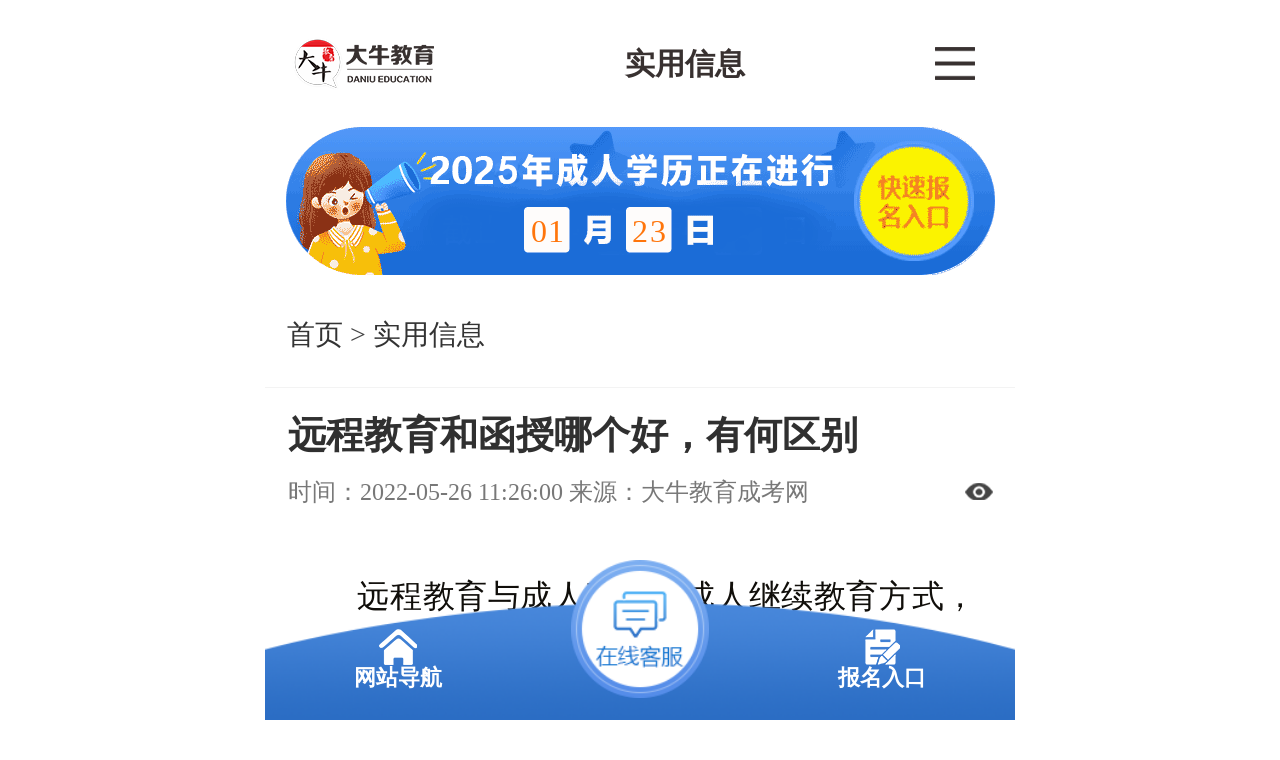

--- FILE ---
content_type: text/html
request_url: https://m.gz-chengkao.com/shiyongxinxi/8721.htm
body_size: 8504
content:
<!DOCTYPE html>
<html>

<head>
	<meta charset="utf-8">
	<meta http-equiv="X-UA-Compatible" content="IE=edge,chrome=1">
	<meta name="renderer" content="webkit">
	<meta content="width=device-width, initial-scale=1.0, maximum-scale=1.0, user-scalable=no" name="viewport" />
	<meta http-equiv="Cache-Control" content="no-transform" />
	<meta http-equiv="Cache-Control" content="no-siteapp" />
	<meta name="apple-mobile-web-app-capable" content="yes" />
	<meta name="apple-mobile-web-app-status-bar-style" content="black" />
	<meta name="format-detection" content="telephone=no" />
	<meta name="applicable-device" content="mobile">
	<link rel="canonical" href="https://www.gz-chengkao.com/shiyongxinxi/8721.htm">
	<meta property="og:type" content="article" />
    <meta property="og:image" content="https://www.gz-chengkao.com/uploads/allimg/200813/5_200813094147_1.jpg"/>
	<meta property="og:release_date" content="2020-08-13 09:43:05" />
	<meta property="og:title" content="远程教育和函授哪个好，有何区别_大牛教育成考网" />
	<meta property="og:description" content="远程教育与成人高考有着比较大的不同，为此很多考生在选择时往往不可适从，那么远程教育和函授哪个好，有何区别呢" />
	<meta property="article:author" content="大牛教育成考网" />
	<meta property="article:published_time"
		content="2020-08-13 09:43:05+08:00" />
	<meta property="article:published_first"
		content="大牛教育成考网,https://m.gz-chengkao.com/shiyongxinxi/8721.htm" />
	<title>远程教育和函授哪个好，有何区别_大牛教育成考网</title>
	<meta name="keywords" content="远程教育,函授学历,函授报名,函授" />
	<meta name="description" content="远程教育与成人高考有着比较大的不同，为此很多考生在选择时往往不可适从，那么远程教育和函授哪个好，有何区别呢" />
	<meta name="location" content="province=广东;city=广州;"/>
	<link rel="stylesheet" type="text/css" href="https://robotres.daniujiaoyu.com/gz_chengkao-com/wap/public/20220213/css/reset.css" />
	<link rel="stylesheet" type="text/css" href="https://robotres.daniujiaoyu.com/gz_chengkao-com/wap/public/20220213/css/flex.css" />
	<link rel="stylesheet" type="text/css" href="https://robotres.daniujiaoyu.com/gz_chengkao-com/wap/public/20220213/css/swiper.min.css" />
	<link rel="stylesheet" type="text/css" href="https://robotres.daniujiaoyu.com/gz_chengkao-com/wap/public/20220213/css/common.css" />
	<link rel="stylesheet" type="text/css" href="https://robotres.daniujiaoyu.com/gz_chengkao-com/wap/public/20220213/css/article.css" />
	<link rel="stylesheet" type="text/css" href="https://robotres.daniujiaoyu.com/gz_chengkao-com/wap/public/20220213/css/mip.css">
	<script type="text/javascript" src="https://robotres.daniujiaoyu.com/gz_chengkao-com/wap/public/20220213/js/jquery-3.1.1.min.js"></script>
	<script src="https://robotres.daniujiaoyu.com/gz_chengkao-com/wap/public/20220213/js/swiper.min.js" type="text/javascript" charset="utf-8"></script>
	<script type="text/javascript" src="https://robotres.daniujiaoyu.com/gz_chengkao-com/wap/public/20220213/js/flexble.js"></script>
	<script src="https://resfiles.oss-cn-shenzhen.aliyuncs.com/cloudsite/js/cs.js?id=129648&v=1"></script>
	<script src="https://www.gz-chengkao.com/templets/pc/js/zr_onKST.js"></script>
	<script src="https://c.mipcdn.com/static/v1/mip.js"></script>
	<script type="application/ld+json">
		{
		"@context": "https://ziyuan.baidu.com/contexts/cambrian.jsonld",
		"@id": "https://m.gz-chengkao.com/shiyongxinxi/8721.htm",
		"appid": "否",
		"title": "远程教育和函授哪个好，有何区别",
		"images": ["https://m.gz-chengkao.com/uploads/allimg/200813/5_200813094147_1.jpg"],
		"pubDate": "2020-08-13T09:43:05",
		"upDate": "2022-05-26T11:26:00",
		}
	</script>
</head>

<body>
	
<!-- 导航 -->
<div class="nav flex">
    <div class="navl">
        <a href='https://m.gz-chengkao.com/'><img class="logo" src="https://robotres.daniujiaoyu.com/gz_chengkao-com/wap/public/20220213/images/logo.png" title="大牛教育成考网"></a>
    </div>
    <div class="navc">
        <p>实用信息</p>
    </div>
    <div class="navr">
        <div class="navsc"></div>
    </div>
</div>
	<!-- 快速报名 -->
	<div class="deadline">
    <a lay-on="showForm" lay-formname="ck006" rel="nofollow" target="_blank">
        <img src="https://robotres.daniujiaoyu.com/gz_chengkao-com/wap/public/20220213/images/banner.gif">
        <div class="time">
            <span class="curMonth"></span>
            <span class="curDate"></span>
        </div>
    </a>
</div>
	<!-- <div class="deadline">		
		<script src="https://res.daniujiaoyu.com/common/js/ckform.js"></script>
	</div> -->
	<div class="breadcrumb"><a href='https://m.gz-chengkao.com/'>首页</a> > <a href='https://m.gz-chengkao.com/shiyongxinxi/'>实用信息</a></div>
	<div class="article-box">
		<h1 class="article-title">远程教育和函授哪个好，有何区别</h1>
		<div class="article-subtitle f-c-b">
			<span>时间：2022-05-26 11:26:00 来源：大牛教育成考网</span> 
			<div class="see flex">
				<img src="https://robotres.daniujiaoyu.com/gz_chengkao-com/wap/public/20220213/images/ll.png">
				<span>
					<script type="text/javascript"
						src="https://www.gz-chengkao.com/plus/count.php?view=yes&aid=8721&mid=5"></script>
				</span>
			</div>
		</div>
		<div class="article-content">
			　　远程教育与成人高考是成人继续教育方式，函授是成人高考的一种学习方式，为此远程教育及函授都可被认为是考生提升学历能选择的途径。因为两者有着比较大的不同，为此很多考生在选择时往往不可适从，那么远程教育和函授哪个好，有何区别呢?<br />
<br />
<div style="text-align: center;"><mip-img popup src="https://m.gz-chengkao.com/uploads/allimg/200813/5_200813094147_1.jpg" border="0" alt="远程教育和函授哪个好，有何区别" /></mip-img></div>
<p>　　<strong>远程教育和<a href="https://m.gz-chengkao.com/hanshou/baoming/3276.htm" target="_blank"><span style="color: rgb(0, 0, 255);">函授</span></a>哪个更好主要还得看考生的实际情况而定。</strong>若考生比较热衷于网络上课，希望是时间上有更多的自主选择权，那么可以选择以多媒体方式为主进行教学的远程教育，但若考生热衷于&ldquo;自学+面授&rdquo;为主的学习方式，而且希望有相关辅导老师规范自己的学习进度，那么可以选择函授学习方式。</p>
<p>　　此外，函授相比较于远程教育，其实还有下面的一些优势：</p>
<p>　　<strong>1、院校及专业选择多</strong></p>
<p>　　我国高等院校开设有函授招生的院校非常多，而且专业涵盖面非常广，像教育类、艺术类、经管类、理工类、体育类、医学类专业应有尽有。而我国远程教育现今开设招生的院校仅有68所，并且专业并不多，考生的选择范围比较窄小。</p>
<p>　　<strong>2、社会认可程度</strong></p>
<p>　　虽说函授及远程教育都是成人继续教育，属于国家立法招生，招生层次、法律效力一致的学历。但是函授的社会认可程度比远程教育要高一些，在社会领域，人们会更认可成人高考函授此种学历文凭。</p>
<p>　　综上所述，远程教育和函授哪个更好主要还得看考生的实际情况而定。但从两者的区别及优势来看，其实比较适合考生的当属函授，当然考生热衷网络上课，也可选择远程教育进行提升。更多函授学历相关资讯可咨询<span style="color: rgb(0, 0, 255);"><strong><a href="https://m.gz-chengkao.com/" target="_blank"><span style="color: rgb(0, 0, 255);">大牛教育成考网</span></a></strong></span>的在线老师。</p>
		</div>
	</div>
	<!-- 测评表单 -->
	<div class="measu">
    <div class="form1">
        <div class="title">在线测评，看看你适合什么学历提升方式？</div>
        <div class="cpresult">
            <div class="swiper-container sw1">
                <div class="swiper-wrapper">
                    
                </div>
            </div>
        </div>
        <form>
            <div class="inp">
                <p class="ptitle">1、您目前的学历？</p>
                <div class="inpbox">
                    <label>
                        <input type="radio" name="radio1" value="小学"  />
                        <span>小学</span>
                    </label>
                    <label>
                        <input type="radio" name="radio1" value="初中" />
                        <span>初中</span>
                    </label>
                    <label>
                        <input type="radio" name="radio1" value="高中" checked/>
                        <span>高中</span>
                    </label>
                    <label>
                        <input type="radio" name="radio1" value="中专" />
                        <span>中专</span>
                    </label>
                    <label>
                        <input type="radio" name="radio1" value="大专" />
                        <span>大专</span>
                    </label>
                </div>
            </div>
            <div class="inp">
                <p class="ptitle">2、您想考取的层次是？</p>
                <div class="inpbox">
                    <label>
                        <input type="radio" name="radio2" value="大专"  />
                        <span>大专</span>
                    </label>
                    <label>
                        <input type="radio" name="radio2" value="本科" />
                        <span>本科</span>
                    </label>
                    <label>
                        <input type="radio" name="radio2" value="硕士" checked/>
                        <span>硕士</span>
                    </label>
                    <label>
                        <input type="radio" name="radio2" value="博士" />
                        <span>博士</span>
                    </label>
                </div>
            </div>
            <div class="inp">
                <p class="ptitle">3、您偏向哪种取证方式？</p>
                <div class="inpbox">
                    <label>
                        <input type="radio" name="radio3" value="夜校上课" />
                        <span>夜校上课</span>
                    </label>
                    <label>
                        <input type="radio" name="radio3" value="在家学习" />
                        <span>在家学习</span>
                    </label>
                    <label>
                        <input type="radio" name="radio3" value="周末班" checked/>
                        <span>周末班</span>
                    </label>
                    <label>
                        <input type="radio" name="radio3" value="辅导教学" />
                        <span>辅导教学</span>
                    </label>
                </div>
            </div>
            <input type="text" name="name" class="inpts" id="name1" value="" placeholder="请输入您的名字" />
            <input type="text" name="phone" class="inpts" id="phone1" value="" placeholder="请输入您的手机号码" />
            <button type="button" class="btn" id="ckbtn1">免费获取测评结果</button>
        </form>
        <p class="pa">
            <span>请放心填写，已加密。</span>5分钟内，测评结果将以短信形式<br>发送至您的手机，敬请留意
        </p>
    </div>
</div>
	<div class="con03 f-cl-c">
		<div class="con03-pre-next">
			<div class="pre f-c">
				<span>上一篇：</span><a href='https://m.gz-chengkao.com/shiyongxinxi/8699.htm' target='_blank'>梅州成人教育选择好学校重要吗</a>  >>
			</div>
			<div class="next f-c">
				<span>下一篇：</span><a href='https://m.gz-chengkao.com/shiyongxinxi/8733.htm' target='_blank'>成考教学点获取的毕业证与校本部一样吗</a> >>
			</div>
		</div>
	</div>

	<div class="con04">
		<div class="lable f-l-b">
			标签：
			<a href="https://m.gz-chengkao.com/tag/1474.htm">
				<span>函授学历</span>
			</a><a href="https://m.gz-chengkao.com/tag/1646.htm">
				<span>函授报名</span>
			</a><a href="https://m.gz-chengkao.com/tag/431.htm">
				<span>远程教育</span>
			</a><a href="https://m.gz-chengkao.com/tag/403.htm">
				<span>函授</span>
			</a>
		</div>
		<div class="con04-top f-c-b">
			<div class="tjyd">推荐阅读</div>
			<div class="zxTeacher f-c-c" onclick="onKST('zixun')">
				<img src="https://robotres.daniujiaoyu.com/gz_chengkao-com/wap/public/20220213/images/zx.png">咨询在线老师
			</div>
		</div>
		<div class="tjline"><span></span></div>
		<div class="con04-item">
			<a href="https://m.gz-chengkao.com/shiyongxinxi/8670.htm">
				<div class="title">广州报读成人高考入学考试是由学校出题吗</div>
			</a>
			<div class="content">
				报考成人高考的院校之后，是不是参加的考试就是学校举办的。那么，广州报读成人高考入学考试是由学校出题吗
			</div>
			<div class="bottom">
				实用信息 · 浏览量：862 · 时间：2022-05-26
			</div>
		</div><div class="con04-item">
			<a href="https://m.gz-chengkao.com/shiyongxinxi/8654.htm">
				<div class="title">广东专升本两个层次专业相同可以吗</div>
			</a>
			<div class="content">
				有些专科毕业生在大学期间所学的专业已经有一定方向，在报考本科时需不需要选择同等专业那么，广东专升本两个层次专业相同可以吗
			</div>
			<div class="bottom">
				实用信息 · 浏览量：851 · 时间：2022-05-26
			</div>
		</div><div class="con04-item">
			<a href="https://m.gz-chengkao.com/shiyongxinxi/8633.htm">
				<div class="title">成人高考在读可以抵扣个人所得税吗</div>
			</a>
			<div class="content">
				有些人就想知道，成人高考既然也是继续教育的一种，报考成人高考是不是也能抵扣个人所得税。那么，成人高考在读可以抵扣个人所得税吗
			</div>
			<div class="bottom">
				实用信息 · 浏览量：4429 · 时间：2022-05-26
			</div>
		</div><div class="con04-item">
			<a href="https://m.gz-chengkao.com/shiyongxinxi/8618.htm">
				<div class="title">梅州读成人学历到报省外院校方不方便</div>
			</a>
			<div class="content">
				由于许多考生都是在省内生活工作，考生不知道如果选择省外的院校对自己方不方便。那么，梅州读成人学历到报省外院校方不方便呢
			</div>
			<div class="bottom">
				实用信息 · 浏览量：711 · 时间：2022-05-26
			</div>
		</div><div class="con04-item">
			<a href="https://m.gz-chengkao.com/shiyongxinxi/8608.htm">
				<div class="title">函授和考研可以同时进行么，有无冲突</div>
			</a>
			<div class="content">
				函授及考研都属于考生提升自我能力的途径选择，也有考生会想着同时报名以上两种形式，但又担心会产生冲突。那么函授和考研可以同时进行么，有无冲突呢
			</div>
			<div class="bottom">
				实用信息 · 浏览量：8839 · 时间：2022-05-26
			</div>
		</div><div class="con04-item">
			<a href="https://m.gz-chengkao.com/shiyongxinxi/8563.htm">
				<div class="title">专插本录取降低，成人高考录取分数会降低吗</div>
			</a>
			<div class="content">
				专插本这样大幅度的降低录取分数实在是少见。那么，专插本录取降低，成人高考录取分数会降低吗
			</div>
			<div class="bottom">
				实用信息 · 浏览量：766 · 时间：2022-05-26
			</div>
		</div><div class="con04-item">
			<a href="https://m.gz-chengkao.com/shiyongxinxi/8552.htm">
				<div class="title">深圳成人高考学历社会认可度高不高</div>
			</a>
			<div class="content">
				有人认为成人高考给了许多想要提升学历的人机会，还有人认为成人高考的人学习内容和深度不如全日制学生，那么，深圳成人高考学历社会认可度高不高
			</div>
			<div class="bottom">
				实用信息 · 浏览量：812 · 时间：2022-05-26
			</div>
		</div><div class="con04-item">
			<a href="https://m.gz-chengkao.com/shiyongxinxi/8547.htm">
				<div class="title">广东各区市成考本科报名时间是统一的么</div>
			</a>
			<div class="content">
				虽然大部分处于广东省内的考生都知道成考是提升学历的方式之一，但是依旧有不少人对它的报名时间并不了解。尤其广东也有着多个区市，每个区市自然对考生的招生情况都不尽相同
			</div>
			<div class="bottom">
				实用信息 · 浏览量：913 · 时间：2022-05-26
			</div>
		</div><div class="con04-item">
			<a href="https://m.gz-chengkao.com/shiyongxinxi/8527.htm">
				<div class="title">广州成人高考历年真题参考价值大不大</div>
			</a>
			<div class="content">
				参加成人高考教育，首先要通过国家安排的统一入学考试。许多考生想要通过历年真题作为复习的参考,那么，广州成人高考历年真题参考价值大不大呢?
			</div>
			<div class="bottom">
				实用信息 · 浏览量：674 · 时间：2022-05-25
			</div>
		</div><div class="con04-item">
			<a href="https://m.gz-chengkao.com/shiyongxinxi/8507.htm">
				<div class="title">广东成人高考报考的常见误区</div>
			</a>
			<div class="content">
				2020年的成考报名即将开始，很多考生都开始做报考前的准备。大牛教育成考网特意为考生们归纳了几个成考报考的常见误区，希望能帮到考生
			</div>
			<div class="bottom">
				实用信息 · 浏览量：747 · 时间：2022-05-25
			</div>
		</div>
	</div>

	</div>
	<div class="con03 f-cl-c">		
		<div class="text-box">
			<span>版权声明：</span>本站所提供原创内容均来源于大牛教育成考网（m.gz-chengkao.com）编辑整理，仅供个人阅读、交流学习使用，内容版权归网站所有，本站稿件未经许可不得转载，如有发现抄袭本站内容，必将追究其法律责任。
		</div>
	</div>
	<!-- 底部 -->
	<div class="footer">
    <ul class="list flex">
        <li><a href="https://m.gz-chengkao.com/shiyongxinxi/">实用信息</a></li>
        <li><a href="https://m.gz-chengkao.com/zixunzhidao/">咨询指导</a></li>
        <li><a href="https://m.gz-chengkao.com/hanshou/">函授</a></li>
        <li><a href="https://m.gz-chengkao.com/crgk//">成人高考</a></li>
        <li><a href="https://m.gz-chengkao.com/yuanxiaodaohang/">院校导航</a></li>
        <li><a href="https://m.gz-chengkao.com/gzcj/">广州成教</a></li>
    </ul>
    <div class="copyrbox">
        <p class="pa">Copyright © 大牛教育成考网 <a target="_blank" href="https://beian.miit.gov.cn" rel="nofollow">粤ICP备18016435号</a></p>
        <p class="pa">此网站信息最终解释权属于广州市天河区大牛教育培训中心有限公司</p>
        <p class="pa">声明：本站为广州成考民间交流网站，成人高考动态请各位考生以省</p>
        <p class="pa">教育考试院、各市成考办通知为准。</p>
    </div>
    <div class="tabbar flex">
        <div class="l navsc">
            <img src="https://robotres.daniujiaoyu.com/gz_chengkao-com/wap/public/20220213/images/icon_1.png">
            <p>网站导航</p>
        </div>
        <div class="c" onclick="onKST('tabbar')"></div>
        <div class="r">
            <a lay-on="showForm" lay-formname="ck006" rel="nofollow" target="_blank">
                <img src="https://robotres.daniujiaoyu.com/gz_chengkao-com/wap/public/20220213/images/icon_6.png">
                <p>报名入口</p>
            </a>
        </div>
    </div>
</div>

<!-- 侧边导航 -->
<div class="layer-nav">
    <div class="box">
        <div class="title flex">
            <a href="https://m.gz-chengkao.com">
                <div class="l flex">
                    <img src="https://robotres.daniujiaoyu.com/gz_chengkao-com/wap/public/20220213/images/icon9.png">
                    <span>网站首页</span>
                </div>
            </a>
            
                <div class="r flex">
                    <button type="button" disabled="disabled" style="cursor: unset;background-color: #fff;">
                    </button>
                    <span class="close"></span>
                </div>
        </div>
        <ul class="list">
            <li><a href="https://m.gz-chengkao.com/shiyongxinxi/">实用信息</a></li>
            <li><a href="https://m.gz-chengkao.com/beikaoziliao/">备考资料</a></li>
            <li><a href="https://m.gz-chengkao.com/xlts/">学历提升</a></li>
            <li><a href="https://m.gz-chengkao.com/yuanxiaodaohang/">院校导航</a></li>
        </ul>
        <div class="title flex">
            <a href="https://m.gz-chengkao.com/chengkaozixun/">
                <div class="l flex">
                    <img src="https://robotres.daniujiaoyu.com/gz_chengkao-com/wap/public/20220213/images/icon10.png">
                    <span>成考资讯</span>
                </div>
            </a>
        </div>
        <ul class="list">
            <li><a href="https://m.gz-chengkao.com/quanguozixun/">全国资讯</a></li>
            <li><a href="https://m.gz-chengkao.com/chengkaoxinwen/">成考新闻</a></li>
            <li><a href="https://m.gz-chengkao.com/benshengzhengce/">本省政策</a></li>
            <li><a href="https://m.gz-chengkao.com/zhaoshengzhengce/">招生政策</a></li>
            <li><a href="https://m.gz-chengkao.com/yuanxiaoxinxi/">院校信息</a></li>
            <li><a href="https://m.gz-chengkao.com/zhuanyemulu/">专业目录</a></li>
            <li><a href="https://m.gz-chengkao.com/remenzhuanye/">热门专业</a></li>
        </ul>
        <div class="title flex">
            <a href="https://m.gz-chengkao.com/zixunzhidao/">
                <div class="l flex">
                    <img src="https://robotres.daniujiaoyu.com/gz_chengkao-com/wap/public/20220213/images/icon11.png">
                    <span>咨询指导</span>
                </div>
            </a>
        </div>
        <ul class="list">
            <li><a href="https://m.gz-chengkao.com/baokaozhinan/">报考指南</a></li>
            <li><a href="https://m.gz-chengkao.com/xueshengxuzhi/">学生须知</a></li>
            <li><a href="https://m.gz-chengkao.com/dayijiehuo/">答疑解惑</a></li>
            <li><a href="https://m.gz-chengkao.com/jingyanjiaoliu/">经验交流</a></li>
        </ul>
        <div class="title flex">
            <a href="https://m.gz-chengkao.com/hanshou/">
                <div class="l flex">
                    <img src="https://robotres.daniujiaoyu.com/gz_chengkao-com/wap/public/20220213/images/icon12.png">
                    <span>函授</span>
                </div>
            </a>
        </div>
        <ul class="list">
            <li><a href="https://m.gz-chengkao.com/hanshou/dazhuan/">函授大专</a></li>
            <li><a href="https://m.gz-chengkao.com/hanshou/benke/">函授本科</a></li>
            <li><a href="https://m.gz-chengkao.com/hanshou/xueli/">函授学历</a></li>
            <li><a href="https://m.gz-chengkao.com/hanshou/baoming/">函授报名</a></li>
        </ul>
        <div class="title flex">
            <a href="https://m.gz-chengkao.com/gzcj/">
                <div class="l flex">
                    <img src="https://robotres.daniujiaoyu.com/gz_chengkao-com/wap/public/20220213/images/icon13.png">
                    <span>广州成教</span>
                </div>
            </a>
        </div>
        <ul class="list">
            <li><a href="https://m.gz-chengkao.com/gzcj/gzyexiao/">广州夜校</a></li>
            <li><a href="https://m.gz-chengkao.com/gzcj/gzyeda/">广州夜大</a></li>
            <li><a href="https://m.gz-chengkao.com/gzcj/gzchengjiao/">成人教育</a></li>
        </ul>
        <div class="title flex">
            <a href="https://m.gz-chengkao.com/crgk/">
                <div class="l flex">
                    <img src="https://robotres.daniujiaoyu.com/gz_chengkao-com/wap/public/20220213/images/icon14.png">
                    <span>成人高考</span>
                </div>
            </a>
        </div>
        <ul class="list">
            <li><a href="https://m.gz-chengkao.com/crgk/crdazhuan/">成人大专</a></li>
            <li><a href="https://m.gz-chengkao.com/crgk/crbenke/">成人本科</a></li>
            <li><a href="https://m.gz-chengkao.com/crgk/crzshengb/">专升本</a></li>
            <li><a href="https://m.gz-chengkao.com/tag/">成考标签</a></li>
        </ul>
    </div>
</div>

	<script src="https://res.daniujiaoyu.com/date/mayDate.js" type="text/javascript" charset="utf-8"></script>
	<script src="https://robotres.daniujiaoyu.com/gz_chengkao-com/wap/public/20220213/js/common.js" type="text/javascript" charset="utf-8"></script>
	<script src="https://robotres.daniujiaoyu.com/gz_chengkao-com/wap/public/20220213/js/form.js" type="text/javascript" charset="utf-8"></script>
	<div style="display:none">
    <script>
        var _hmt = _hmt || [];
        (function () {
            var hm = document.createElement("script");
            hm.src = "https://hm.baidu.com/hm.js?0bedc8da6badaf45df461d9f24d5f1fe";
            var s = document.getElementsByTagName("script")[0];
            s.parentNode.insertBefore(hm, s);
        })();
    </script>
    <script type="text/javascript" src="https://robotres.daniujiaoyu.com/gz_chengkao-com/wap/public/20220213/js/tj_gz-chengkao.com.js"></script>
</div>
<script type="text/javascript" src="https://robotres.daniujiaoyu.com/js/res.js?bid=ckc1004&formname=service&time=8000" charset="utf-8"></script>
</body>

</html>

--- FILE ---
content_type: text/css
request_url: https://robotres.daniujiaoyu.com/gz_chengkao-com/wap/public/20220213/css/mip.css
body_size: 10515
content:
* {
    margin: 0;
    padding: 0
}

body {
    font-size-adjust: none;
    -webkit-text-size-adjust: none;
    -moz-text-size-adjust: none;
    -ms-text-size-adjust: none;
    text-size-adjust: none;
    box-sizing: border-box;
    -webkit-box-sizing: border-box;
    overflow-x: hidden
}

body,html {
    overflow-y: auto;
    position: relative
}

body.trigger-layout,html.trigger-layout {
    height: 100%!important
}

html.mip-i-ios-width {
    min-width: 100%;
    width: 1px
}

html.mip-i-ios-scroll,html.mip-i-ios-scroll>body[mip-ready] {
    -webkit-overflow-scrolling: touch;
    overflow-y: scroll
}

body.mip-i-android-scroll,html.mip-i-android-scroll {
    height: auto!important;
    overflow-y: visible;
    position: static;
    -webkit-overflow-scrolling: auto!important
}

html.mip-no-scroll,html.mip-no-scroll>body {
    height: 100%!important;
    position: relative;
    overflow: hidden
}

[on^="click:"] {
    cursor: pointer
}

a {
    text-decoration: none;
    color: #333
}

img {
    width: 100%;
    /* margin: 0 auto; */
}

span[id^=cnzz_stat],template {
    display: none
}

mip-i-space {
    display: block;
    opacity: 0;
    height: 0
}

.mip-layout-relative {
    display: block;
    position: relative
}

.mip-i-space .mip-fill-content {
    position: absolute;
    top: 0;
    left: 0;
    bottom: 0;
    right: 0
}

.mip-layout-fixed {
    display: inline-block;
    position: relative
}

.mip-layout-responsive {
    display: block;
    position: relative
}

.mip-layout-intrinsic {
    display: inline-block;
    position: relative;
    max-width: 100%
}

.mip-layout-intrinsic .mip-i-space {
    max-width: 100%;
    height: auto
}

.mip-i-intrinsic-space {
    max-width: 100%;
    display: block!important
}

.mip-layout-container,.mip-layout-fixed-height {
    display: block;
    position: relative
}

.mip-layout-fill {
    display: block;
    overflow: hidden!important;
    position: absolute;
    top: 0;
    left: 0;
    bottom: 0;
    right: 0
}

.mip-layout-flex-item {
    display: block;
    position: relative;
    -webkit-box-flex: 1;
    -ms-flex: 1 1 auto;
    flex: 1 1 auto
}

.mip-hidden-by-media-query {
    display: none!important
}

.mip-layout-size-defined {
    overflow: hidden!important
}

.mip-fill-content {
    display: block;
    min-width: 100%;
    max-width: 100%;
    height: 100%;
    margin: auto
}

.mip-layout-size-defined .mip-fill-content {
    position: absolute;
    top: 0;
    left: 0;
    bottom: 0;
    right: 0
}

.mip-replaced-content {
    padding: 0!important;
    border: none!important
}

.mip-hidden {
    visibility: hidden;
    overflow: hidden
}

.mip-hide,[hidden],mip-script {
    display: none!important
}

.mip-element>[placeholder],[layout]:not(.mip-element)>[placeholder] {
    display: block
}

.mip-element>[placeholder].hidden,.mip-element>[placeholder].mip-hidden {
    visibility: hidden
}

.mip-layout-size-defined>[fallback],.mip-layout-size-defined>[placeholder] {
    position: absolute!important;
    top: 0!important;
    left: 0!important;
    right: 0!important;
    bottom: 0!important;
    z-index: 1
}

.mip-border {
    border: 0 solid #e1e1e1
}

@media (-webkit-min-device-pixel-ratio: 1.5) {
    .mip-border {
        position:relative;
        border: none!important
    }

    .mip-border:after {
        content: " ";
        display: block;
        position: absolute;
        top: 0;
        right: -33.33%;
        bottom: -33.33%;
        left: 0;
        border: 0 solid #e1e1e1;
        -webkit-transform-origin: 0 0;
        -ms-transform-origin: 0 0;
        transform-origin: 0 0;
        pointer-events: none;
        -webkit-transform: scale(.75);
        -ms-transform: scale(.75);
        transform: scale(.75);
        width: 133.33%;
        -webkit-box-sizing: border-box;
        box-sizing: border-box
    }
}

@media (-webkit-min-device-pixel-ratio: 2) {
    .mip-border {
        position:relative;
        border: none!important
    }

    .mip-border:after {
        content: " ";
        display: block;
        position: absolute;
        top: 0;
        right: -100%;
        bottom: -100%;
        left: 0;
        border: 0 solid #e1e1e1;
        -webkit-transform-origin: 0 0;
        -ms-transform-origin: 0 0;
        transform-origin: 0 0;
        pointer-events: none;
        -webkit-transform: scale(.5);
        -ms-transform: scale(.5);
        transform: scale(.5);
        width: 200%;
        -webkit-box-sizing: border-box;
        box-sizing: border-box
    }
}

.mip-border-top,.mip-border-top:after {
    border-top-width: 1px
}

.mip-border-right,.mip-border-right:after {
    border-right-width: 1px
}

.mip-border-bottom,.mip-border-bottom:after {
    border-bottom-width: 1px
}

.mip-border-left,.mip-border-left:after {
    border-left-width: 1px
}

.mip-border-all,.mip-border-all:after {
    border-width: 1px
}

.mip-loading-container.mip-hidden {
    visibility: hidden
}

.mip-loader-line {
    position: absolute;
    top: 0;
    left: 0;
    right: 0;
    height: 1px;
    overflow: hidden!important;
    background-color: hsla(0,0%,59%,.2);
    display: block
}

.mip-loader-moving-line {
    display: block;
    position: absolute;
    width: 100%;
    height: 100%!important;
    background-color: hsla(0,0%,59%,.65);
    z-index: 2
}

@-webkit-keyframes mip-loader-line-moving {
    0% {
        -webkit-transform: translateX(-100%);
        transform: translateX(-100%)
    }

    to {
        -webkit-transform: translateX(100%);
        transform: translateX(100%)
    }
}

@keyframes mip-loader-line-moving {
    0% {
        -webkit-transform: translateX(-100%);
        transform: translateX(-100%)
    }

    to {
        -webkit-transform: translateX(100%);
        transform: translateX(100%)
    }
}

.mip-loader-line.mip-active .mip-loader-moving-line {
    -webkit-animation: mip-loader-line-moving 4s ease infinite;
    animation: mip-loader-line-moving 4s ease infinite
}

.mip-loader {
    position: absolute;
    display: block;
    height: 10px;
    top: 50%;
    left: 50%;
    -webkit-transform: translateX(-50%) translateY(-50%);
    -ms-transform: translateX(-50%) translateY(-50%);
    transform: translateX(-50%) translateY(-50%);
    -webkit-transform-origin: 50% 50%;
    -ms-transform-origin: 50% 50%;
    transform-origin: 50% 50%;
    white-space: nowrap
}

.mip-loader.mip-active .mip-loader-dot {
    -webkit-animation: mip-loader-dots 2s infinite;
    animation: mip-loader-dots 2s infinite
}

.mip-loader-dot {
    position: relative;
    display: inline-block;
    height: 10px;
    width: 10px;
    margin: 2px;
    border-radius: 100%;
    background-color: rgba(0,0,0,.3);
    -webkit-box-shadow: 2px 2px 2px 1px rgba(0,0,0,.2);
    box-shadow: 2px 2px 2px 1px rgba(0,0,0,.2);
    will-change: transform
}

.mip-loader .mip-loader-dot:first-child {
    -webkit-animation-delay: 0s;
    animation-delay: 0s
}

.mip-loader .mip-loader-dot:nth-child(2) {
    -webkit-animation-delay: .1s;
    animation-delay: .1s
}

.mip-loader .mip-loader-dot:nth-child(3) {
    -webkit-animation-delay: .2s;
    animation-delay: .2s
}

@-webkit-keyframes mip-loader-dots {
    0%,to {
        -webkit-transform: scale(.7);
        transform: scale(.7);
        background-color: rgba(0,0,0,.3)
    }

    50% {
        -webkit-transform: scale(.8);
        transform: scale(.8);
        background-color: rgba(0,0,0,.5)
    }
}

@keyframes mip-loader-dots {
    0%,to {
        -webkit-transform: scale(.7);
        transform: scale(.7);
        background-color: rgba(0,0,0,.3)
    }

    50% {
        -webkit-transform: scale(.8);
        transform: scale(.8);
        background-color: rgba(0,0,0,.5)
    }
}

.mip-text {
    display: block;
    padding: 10px 0;
    font-size: 16px;
    word-wrap: break-word;
    word-break: break-word
}

.mip-html,.mip-text {
    line-height: 26px;
    color: #333;
    text-align: justify
}

.mip-html {
    font-size: 14px
}

.mip-html h3 {
    margin: 0;
    padding: 15px 0;
    line-height: 20px;
    font-size: 15px
}

.mip-html ol,.mip-html ul {
    padding: 10px 0 10px 20px
}

.mip-html blockquote {
    margin: 20px 0;
    padding-left: 8px;
    border-left: 4px solid #e9e9e9
}

.mip-html p {
    padding: 10px 0;
    word-break: break-word;
    word-wrap: break-word
}

mip-fixed {
    position: fixed!important;
    -webkit-transform: translateZ(0);
    transform: translateZ(0)
}

mip-fixed[data-slide] {
    -webkit-transition: -webkit-transform .5s;
    transition: -webkit-transform .5s;
    transition: transform .5s;
    transition: transform .5s,-webkit-transform .5s
}

mip-fixed[data-slide].mip-fixed-hide-top {
    -webkit-transform: translate3d(0,-200%,0);
    transform: translate3d(0,-200%,0)
}

mip-fixed[data-slide].mip-fixed-hide-bottom {
    -webkit-transform: translate3d(0,200%,0);
    transform: translate3d(0,200%,0)
}

mip-fixed[type=top] {
    top: 0
}

mip-fixed[type=bottom] {
    bottom: 0
}

mip-fixed[type=left] {
    left: 0
}

mip-fixed[type=right] {
    right: 0
}

mip-fixed[type=bottom],mip-fixed[type=top] {
    width: 100%;
    overflow: hidden;
    left: 0;
    right: 0
}

mip-fixed[type=left],mip-fixed[type=right] {
    overflow: hidden
}

.mip-img {
    background: #fff
}

.mip-img img.mip-fill-content {
    opacity: 0;
    -webkit-transition: opacity .3s linear;
    transition: opacity .3s linear
}

.mip-img.mip-img-loaded {
    background: transparent
}

.mip-img.mip-img-loaded:before {
    content: none;
    display: none
}

.mip-img.mip-img-loaded img.mip-fill-content {
    opacity: 1
}

.mip-img-container {
    margin: 16px auto;
    font-size: 0
}

.mip-img-subtitle {
    padding-top: 10px;
    color: #999;
    font-size: 13px;
    line-height: 15px;
    max-width: 100%;
    overflow: hidden;
    white-space: nowrap;
    text-overflow: ellipsis;
    text-align: center
}

.mip-img-box {
    width: 100%;
    height: 100%;
    position: fixed;
    left: 0;
    top: 0;
    background: #000;
    z-index: 10
}

.mip-img-box .box-line {
    position: relative;
    width: 100%;
    height: 10000px;
    top: 20%;
    overflow: hidden
}

.mip-img-box .box-container {
    height: 100%;
    width: 10000px;
    position: absolute;
    top: 0;
    left: 0
}

.mip-img-box .box-item {
    float: left
}

.mip-img-box .box-item img {
    position: absolute;
    top: 0;
    left: 0
}

.mip-img-box .box-img-wrap {
    position: relative;
    height: 10240px
}

.mip-img-box .mip-box-page {
    color: #fff;
    height: 30px;
    width: 30px;
    line-height: 30px;
    text-align: center;
    position: absolute;
    z-index: 10;
    bottom: 100px;
    left: 20px;
    font-size: 28px;
    opacity: .75
}

.mip-img-popUp-wrapper {
    display: none;
    position: fixed;
    left: 0;
    top: 0;
    width: 100%;
    height: 100%;
    z-index: 20222;
    overflow: auto
}

.mip-img-popUp-wrapper img {
    position: absolute
}

.mip-img-popUp-bg {
    height: 100%;
    opacity: 0;
    background: #000
}

mip-img {
    display: block;
    width: 100%;
    font-size: 0
}

mip-img.mip-img-loading img {
    position: absolute;
    top: 0;
    height: auto
}

mip-carousel a {
    -webkit-tap-highlight-color: transparent
}

.mip-carousel-wrapper div {
    clear: none
}

.mip-carousle-subtitle {
    position: absolute;
    bottom: 0;
    left: 0;
    right: 0;
    z-index: 25;
    color: #fff;
    line-height: 30px;
    padding-left: 10px
}

.mip-carousel-indicator {
    position: absolute;
    z-index: 22;
    width: 30px;
    height: 30px;
    bottom: 0;
    right: 0;
    left: 0;
    text-align: right;
    margin: auto;
    width: 100%
}

.mip-carousel-indicator>span {
    display: inline-block;
    width: 6px;
    height: 6px;
    background-color: #fff;
    border-radius: 50%;
    margin: 12px 6px 12px 0
}

.mip-carousel-container {
    position: absolute;
    top: 0;
    left: 0;
    width: 100%;
    height: 100%;
    overflow: hidden
}

.mip-carousel-wrapper {
    position: relative;
    top: 0;
    left: 0;
    width: 100%;
    height: 100%
}

.mip-carousel-slideBox {
    width: 100%;
    height: 100%;
    float: left;
    position: relative
}

span.mip-carousel-current-indicator {
    background-color: red
}

.mip-carousel-containeractive {
    z-index: 2
}

.mip-carousel-indicatorbox {
    position: absolute;
    bottom: 3px;
    right: 10px;
    color: #fff
}

.mip-carousel-indicatornow {
    font-size: 20px
}

.mip-carousel-nextBtn,.mip-carousel-preBtn {
    position: absolute;
    top: 0;
    bottom: 0;
    width: 10%;
    z-index: 10;
    background-size: 32px 32px;
    background-repeat: no-repeat;
    -webkit-user-select: none;
    -moz-user-select: none;
    -ms-user-select: none;
    user-select: none
}

.mip-carousel-nextBtn {
    right: 0;
    background-position: 100% 45%;
    background-image: url([data-uri])
}

.mip-carousel-preBtn {
    left: 0;
    background-position: 0 45%;
    background-image: url([data-uri])
}

.mip-carousel-indicator-wrapper {
    text-align: center
}

.mip-carousel-indicatorDot {
    display: inline-block;
    position: relative
}

.mip-carousel-indicatorDot .mip-carousel-indecator-item {
    float: left;
    width: 6px;
    height: 6px;
    border-radius: 50%;
    background-color: #e1e1e1;
    margin-right: 7px
}

.mip-carousel-indicatorDot .mip-carousel-activeitem {
    background-color: #999
}

mip-video {
    background: #000
}

mip-video .mip-video-playbtn {
    display: inline-block;
    width: 60px;
    height: 60px;
    border: 4px solid #fff;
    border-radius: 100%;
    position: absolute;
    left: 50%;
    top: 50%;
    margin-left: -32px;
    margin-top: -32px;
    background-color: rgba(0,0,0,.3);
    -webkit-tap-highlight-color: rbga(0,0,0,.3);
    tap-highlight-color: rbga(0,0,0,.3)
}

mip-video .mip-video-playbtn:before {
    content: "";
    position: absolute;
    width: 1px;
    height: 1px;
    border-style: solid;
    border-width: 16px 0 16px 26px;
    border-color: transparent transparent transparent #fff;
    left: 20px;
    top: 14px
}

mip-video .mip-video-error {
    display: inline-block;
    width: 60px;
    height: 60px;
    border-radius: 100%;
    position: absolute;
    left: 50%;
    top: 50%;
    margin-left: -30px;
    margin-top: -30px;
    background-color: hsla(0,0%,100%,.6);
    -webkit-tap-highlight-color: rbga(255,255,255,.6)
}

mip-video .mip-video-error:after,mip-video .mip-video-error:before {
    position: absolute;
    top: 5px;
    left: 26px;
    content: " ";
    height: 50px;
    width: 8px;
    background-color: #333
}

mip-video .mip-video-error:before {
    -webkit-transform: rotate(-45deg);
    -ms-transform: rotate(-45deg);
    transform: rotate(-45deg)
}

mip-video .mip-video-error:after {
    -webkit-transform: rotate(45deg);
    -ms-transform: rotate(45deg);
    transform: rotate(45deg)
}

mip-video .mip-video-poster {
    min-height: 150px;
    background: #333
}

mip-iframe {
    display: block;
    position: relative;
    overflow: hidden
}

mip-iframe iframe {
    display: block;
    width: 100px;
    min-width: 100%;
    height: 100%;
    position: absolute;
    left: 0;
    top: 0
}

@media (max-width: 768px) {
    body:before {
        display:block;
        content: "";
        position: fixed;
        top: 0;
        left: 0;
        right: 0;
        bottom: 0;
        background: #fff;
        z-index: 99999
    }
}

.mip-page-loading-wrapper:after,body:after {
    content: "";
    background: url([data-uri]);
    background-size: 100% 100%;
    width: 34px;
    height: 34px;
    position: fixed;
    top: 50%;
    left: 50%;
    margin: -17px 0 0 -17px;
    z-index: 100000;
    -webkit-animation: loading-rotate 1s linear infinite;
    animation: loading-rotate 1s linear infinite
}

body:after {
    display: none
}

@-webkit-keyframes loading-rotate {
    0% {
        -webkit-transform: rotate(0deg);
        transform: rotate(0deg)
    }

    to {
        -webkit-transform: rotate(1turn);
        transform: rotate(1turn)
    }
}

@keyframes loading-rotate {
    0% {
        -webkit-transform: rotate(0deg);
        transform: rotate(0deg)
    }

    to {
        -webkit-transform: rotate(1turn);
        transform: rotate(1turn)
    }
}

.mip-page-loading-wrapper.only-header:after,body.mip-fixedlayer:after,body.mip-fixedlayer:before,body[mip-ready]:after,body[mip-ready]:before {
    display: none
}

body.with-header {
    padding-top: 44px
}

.mip-page__iframe {
    opacity: 0;
    position: absolute;
    border: 0;
    width: 1px;
    min-width: 100%;
    z-index: 10000;
    overflow-y: scroll;
    overflow-x: hidden
}

.mip-page-loading-wrapper,.mip-page__iframe {
    left: 0;
    top: 0;
    right: 0;
    bottom: 0;
    height: 100%;
    background: #fff;
    display: none
}

.mip-page-loading-wrapper {
    width: 100%;
    z-index: 20001!important
}

.mip-page-loading-wrapper.only-header {
    height: 44px
}

.mip-page-loading-wrapper.transition-without-header {
    top: 44px
}

.mip-page-loading-wrapper,.mip-page__iframe {
    -webkit-transform: translateZ(0);
    transform: translateZ(0)
}

.mip-page-loading-wrapper.slide-enter,.mip-page-loading-wrapper.slide-leave-to,.mip-page__iframe.slide-enter,.mip-page__iframe.slide-leave-to {
    -webkit-transform: translate3d(100%,0,0);
    transform: translate3d(100%,0,0)
}

.mip-page-loading-wrapper.slide-enter-active,.mip-page-loading-wrapper.slide-leave-active,.mip-page__iframe.slide-enter-active,.mip-page__iframe.slide-leave-active {
    -webkit-transition: -webkit-transform .35s ease;
    transition: -webkit-transform .35s ease;
    transition: transform .35s ease;
    transition: transform .35s ease,-webkit-transform .35s ease
}

.mip-page-loading-wrapper.slide-enter-to,.mip-page-loading-wrapper.slide-leave,.mip-page__iframe.slide-enter-to,.mip-page__iframe.slide-leave {
    -webkit-transform: translateZ(0);
    transform: translateZ(0)
}

.mip-page-fade-header-wrapper {
    top: 0;
    left: 0;
    right: 92px;
    height: 44px;
    background: #fff;
    z-index: 20001!important;
    display: none
}

.mip-page-fade-header-wrapper.fade-enter {
    opacity: 0
}

.mip-page-fade-header-wrapper.fade-enter-active {
    -webkit-transition: opacity .35s ease;
    transition: opacity .35s ease
}

.mip-page-fade-header-wrapper.fade-enter-to {
    opacity: 1
}

.mip-page-fade-header-wrapper .mip-shell-header {
    padding-left: 92px;
    padding-right: 0
}

mip-shell * {
    display: none
}

.mip-shell-header-wrapper {
    z-index: 20000!important;
    height: 44px
}

.mip-shell-header {
    display: -webkit-box;
    display: -ms-flexbox;
    display: flex;
    -webkit-box-align: center;
    -ms-flex-align: center;
    align-items: center;
    z-index: 20000;
    height: 44px;
    line-height: 44px;
    font-size: 18px;
    background: #fff;
    padding: 0 6px;
    -webkit-transform: translateZ(0);
    transform: translateZ(0)
}

.mip-shell-header.transition {
    -webkit-transition: -webkit-transform .35s ease;
    transition: -webkit-transform .35s ease;
    transition: transform .35s ease;
    transition: transform .35s ease,-webkit-transform .35s ease
}

.mip-shell-header.slide-up {
    -webkit-transform: translate3d(0,-44px,0);
    transform: translate3d(0,-44px,0)
}

.mip-shell-header [mip-header-btn] {
    height: 30px;
    width: 30px
}

.mip-shell-header .back-button,.mip-shell-header [mip-header-btn] {
    display: -webkit-box;
    display: -ms-flexbox;
    display: flex;
    -webkit-box-pack: center;
    -ms-flex-pack: center;
    justify-content: center;
    -webkit-box-align: center;
    -ms-flex-align: center;
    align-items: center
}

.mip-shell-header .back-button {
    position: absolute;
    top: 0;
    left: 0;
    width: 44px;
    height: 44px
}

.mip-shell-header .back-button>svg {
    width: 14px;
    height: 14px
}

.mip-shell-header .mip-shell-header-logo-title {
    margin: 0 auto;
    opacity: 1;
    -webkit-transition: opacity .35s ease;
    transition: opacity .35s ease
}

.mip-shell-header .mip-shell-header-logo-title.fade-out {
    opacity: 0
}

.mip-shell-header .mip-shell-header-logo-title .mip-shell-header-logo,.mip-shell-header .mip-shell-header-logo-title .mip-shell-header-title {
    float: left
}

.mip-shell-header .mip-shell-header-logo-title .mip-shell-header-logo {
    height: 32px;
    width: 32px;
    min-width: 32px;
    max-width: 32px;
    min-height: 32px;
    max-height: 32px;
    margin: 5px 8px 0 0;
    border: 1px solid #e1e1e1;
    border-radius: 50%
}

.mip-shell-header .mip-shell-header-logo-title .mip-shell-header-title {
    text-overflow: ellipsis;
    white-space: nowrap;
    overflow: hidden;
    max-width: 212px
}

@media screen and (max-width: 375px) {
    .mip-shell-header .mip-shell-header-logo-title .mip-shell-header-title {
        max-width:172px
    }
}

@media screen and (max-width: 320px) {
    .mip-shell-header .mip-shell-header-logo-title .mip-shell-header-title {
        max-width:92px
    }
}

.mip-shell-header .mip-shell-header-button-group {
    width: 87px;
    border: 1px solid #e6e6e6;
    border-radius: 15px;
    position: absolute;
    top: 6px;
    right: 3px;
    overflow: hidden;
    -ms-flex-pack: distribute;
    justify-content: space-around
}

.mip-shell-header .mip-shell-header-button-group,.mip-shell-header .mip-shell-header-button-group .button {
    height: 30px;
    display: -webkit-box;
    display: -ms-flexbox;
    display: flex;
    -webkit-box-align: center;
    -ms-flex-align: center;
    align-items: center
}

.mip-shell-header .mip-shell-header-button-group .button {
    -webkit-box-pack: center;
    -ms-flex-pack: center;
    justify-content: center;
    width: 40px;
    position: relative
}

.mip-shell-header .mip-shell-header-button-group .button>svg {
    width: 16px;
    height: 16px
}

.mip-shell-header .mip-shell-header-button-group .button.more {
    left: 3px
}

.mip-shell-header .mip-shell-header-button-group .button.close {
    left: -3px
}

.mip-shell-header .mip-shell-header-button-group .split {
    width: 1px;
    height: 10px;
    background: #e6e6e6
}

.mip-shell-header .mip-shell-header-button-group-standalone {
    position: absolute;
    top: 7px;
    right: 0;
    height: 30px;
    width: 40px
}

.mip-shell-header .mip-shell-header-button-group-standalone svg {
    width: 16px;
    height: 16px
}

.mip-shell-more-button-mask {
    top: 0;
    bottom: 0;
    left: 0;
    right: 0;
    background: rgba(0,0,0,.5);
    display: none;
    z-index: 20001!important
}

.mip-shell-more-button-wrapper {
    bottom: 0;
    left: 0;
    right: 0;
    background: #fff;
    z-index: 20002!important;
    display: none
}

.mip-shell-more-button-wrapper.slide-enter,.mip-shell-more-button-wrapper.slide-leave-to {
    -webkit-transform: translateY(100%);
    -ms-transform: translateY(100%);
    transform: translateY(100%)
}

.mip-shell-more-button-wrapper.slide-enter-active,.mip-shell-more-button-wrapper.slide-leave-active {
    -webkit-transition: all .35s ease;
    transition: all .35s ease
}

.mip-shell-more-button-wrapper.slide-enter-to,.mip-shell-more-button-wrapper.slide-leave {
    -webkit-transform: translateY(0);
    -ms-transform: translateY(0);
    transform: translateY(0)
}

.mip-shell-more-button-wrapper .mip-shell-button {
    height: 48px;
    line-height: 48px;
    text-align: center;
    border: 0 solid #e1e1e1;
    border-bottom-width: 1px
}

@media (-webkit-min-device-pixel-ratio: 1.5) {
    .mip-shell-more-button-wrapper .mip-shell-button {
        position:relative;
        border: none!important
    }

    .mip-shell-more-button-wrapper .mip-shell-button:after {
        content: " ";
        display: block;
        position: absolute;
        top: 0;
        right: -33.33%;
        bottom: -33.33%;
        left: 0;
        border: 0 solid #e1e1e1;
        -webkit-transform-origin: 0 0;
        -ms-transform-origin: 0 0;
        transform-origin: 0 0;
        pointer-events: none;
        -webkit-transform: scale(.75);
        -ms-transform: scale(.75);
        transform: scale(.75);
        width: 133.33%;
        -webkit-box-sizing: border-box;
        box-sizing: border-box
    }
}

@media (-webkit-min-device-pixel-ratio: 2) {
    .mip-shell-more-button-wrapper .mip-shell-button {
        position:relative;
        border: none!important
    }

    .mip-shell-more-button-wrapper .mip-shell-button:after {
        content: " ";
        display: block;
        position: absolute;
        top: 0;
        right: -100%;
        bottom: -100%;
        left: 0;
        border: 0 solid #e1e1e1;
        -webkit-transform-origin: 0 0;
        -ms-transform-origin: 0 0;
        transform-origin: 0 0;
        pointer-events: none;
        -webkit-transform: scale(.5);
        -ms-transform: scale(.5);
        transform: scale(.5);
        width: 200%;
        -webkit-box-sizing: border-box;
        box-sizing: border-box
    }
}

.mip-shell-more-button-wrapper .mip-shell-button:after {
    border-bottom-width: 1px
}

.mip-shell-more-button-wrapper .mip-shell-button a {
    display: block;
    width: 100%;
    height: 100%
}

.mip-shell-more-button-wrapper .mip-shell-button:last-of-type,.mip-shell-more-button-wrapper .mip-shell-button:last-of-type:after {
    border-color: transparent
}

.mip-shell-header-mask {
    top: 0;
    right: 0;
    left: 0;
    height: 44px;
    background: rgba(0,0,0,.5);
    display: none;
    z-index: 20001!important
}

.mip-shell-header-mask.black {
    background: #000
}

.mip-shell-header-mask.fade-enter,.mip-shell-header-mask.fade-leave-to,.mip-shell-more-button-mask.fade-enter,.mip-shell-more-button-mask.fade-leave-to {
    opacity: 0
}

.mip-shell-header-mask.fade-enter-active,.mip-shell-header-mask.fade-leave-active,.mip-shell-more-button-mask.fade-enter-active,.mip-shell-more-button-mask.fade-leave-active {
    -webkit-transition: all .35s ease;
    transition: all .35s ease
}

.mip-shell-header-mask.fade-enter-to,.mip-shell-header-mask.fade-leave,.mip-shell-more-button-mask.fade-enter-to,.mip-shell-more-button-mask.fade-leave {
    opacity: 1
}

.hack-for-android-scroll-mask {
    display: none;
    position: fixed;
    top: 0;
    left: 0;
    bottom: 0;
    right: 0;
    pointer-events: none
}
